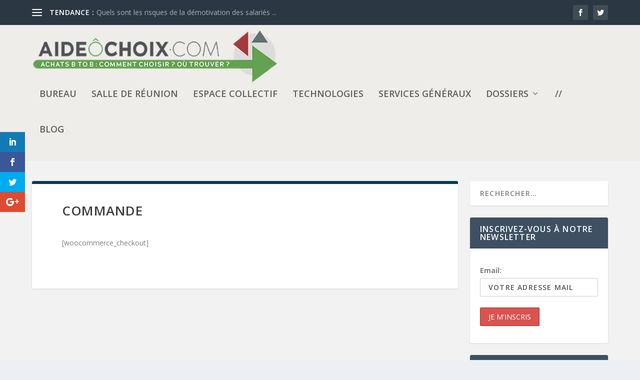

--- FILE ---
content_type: text/html; charset=utf-8
request_url: https://www.google.com/recaptcha/api2/aframe
body_size: 249
content:
<!DOCTYPE HTML><html><head><meta http-equiv="content-type" content="text/html; charset=UTF-8"></head><body><script nonce="qbeCJ0zqdOVPTiZ-AqRmMw">/** Anti-fraud and anti-abuse applications only. See google.com/recaptcha */ try{var clients={'sodar':'https://pagead2.googlesyndication.com/pagead/sodar?'};window.addEventListener("message",function(a){try{if(a.source===window.parent){var b=JSON.parse(a.data);var c=clients[b['id']];if(c){var d=document.createElement('img');d.src=c+b['params']+'&rc='+(localStorage.getItem("rc::a")?sessionStorage.getItem("rc::b"):"");window.document.body.appendChild(d);sessionStorage.setItem("rc::e",parseInt(sessionStorage.getItem("rc::e")||0)+1);localStorage.setItem("rc::h",'1769406961901');}}}catch(b){}});window.parent.postMessage("_grecaptcha_ready", "*");}catch(b){}</script></body></html>

--- FILE ---
content_type: text/plain
request_url: https://www.google-analytics.com/j/collect?v=1&_v=j102&a=527924730&t=pageview&_s=1&dl=https%3A%2F%2Fwww.aideochoix.com%2Fcommande%2F&ul=en-us%40posix&dt=Commande%20-%20aideochoix.com&sr=1280x720&vp=1280x720&_u=IEBAAEABAAAAACAAI~&jid=595783527&gjid=2138567046&cid=1691877338.1769406960&tid=UA-37839182-1&_gid=121989424.1769406960&_r=1&_slc=1&z=1532067075
body_size: -451
content:
2,cG-Y0BL96YG00